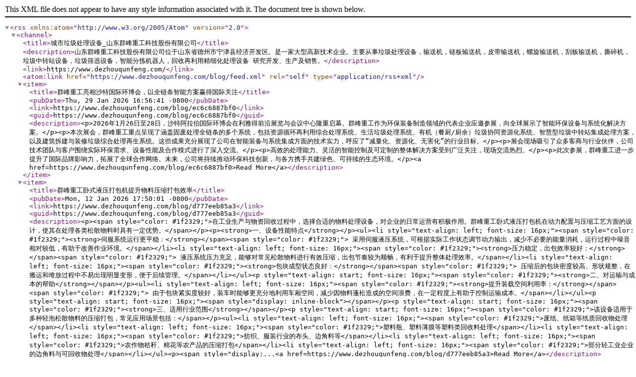

--- FILE ---
content_type: application/xml; charset=utf-8
request_url: https://www.dezhouqunfeng.com/blog/feed.xml
body_size: 5041
content:
<?xml version="1.0" encoding="UTF-8"?>
<rss version="2.0" xmlns:atom="http://www.w3.org/2005/Atom">
  <channel>
    <title>城市垃圾处理设备_山东群峰重工科技股份有限公司</title>
    <description>山东群峰重工科技股份有限公司位于山东省德州市宁津县经济开发区。是一家大型高新技术企业。主要从事垃圾处理设备，输送机，链板输送机，皮带输送机，螺旋输送机，刮板输送机，撕碎机，垃圾中转站设备，垃圾筛选设备，智能分拣机器人，回收再利用精细化处理设备 研究开发、生产及销售。</description>
    <link>https://www.dezhouqunfeng.com/</link>
    <atom:link href="https://www.dezhouqunfeng.com/blog/feed.xml" rel="self" type="application/rss+xml"/>
    <item>
      <title>群峰重工亮相沙特国际环博会，以全链条智能方案赢得国际关注</title>
      <pubDate>Thu, 29 Jan 2026 16:56:41 -0800</pubDate>
      <link>https://www.dezhouqunfeng.com/blog/ec6c6887bf0</link>
      <guid>https://www.dezhouqunfeng.com/blog/ec6c6887bf0</guid>
      <description>&lt;p&gt;2026年1月26日至28日，沙特阿拉伯国际环博会在利雅得前沿展览与会议中心隆重启幕。群峰重工作为环保装备制造领域的代表企业应邀参展，向全球展示了智能环保设备与系统化解决方案。&lt;/p&gt;&lt;p&gt;本次展会，群峰重工重点呈现了涵盖固废处理全链条的多个系统，包括资源循环再利用综合处理系统、生活垃圾处理系统、有机（餐厨/厨余）垃圾协同资源化系统、智慧型垃圾中转站集成处理方案，以及建筑拆建与装修垃圾综合处理再生系统。这些成果充分展现了公司在智能装备与系统集成方面的技术实力，呼应了“减量化、资源化、无害化”的行业目标。&lt;/p&gt;&lt;p&gt;展会现场吸引了众多客商与行业伙伴，公司技术团队与客户围绕实际环保需求、设备性能及合作模式进行了深入交流。&lt;/p&gt;&lt;p&gt;高效的处理能力、灵活的智能控制及可定制的整体解决方案受到广泛关注，现场交流热烈。&lt;/p&gt;&lt;p&gt;此次参展，群峰重工进一步提升了国际品牌影响力，拓展了全球合作网络。未来，公司将持续推动环保科技创新，与各方携手共建绿色、可持续的生态环境。&lt;/p&gt;&lt;a href=https://www.dezhouqunfeng.com/blog/ec6c6887bf0&gt;Read More&lt;/a&gt;</description>
    </item>
    <item>
      <title>群峰重工卧式液压打包机提升物料压缩打包效率</title>
      <pubDate>Mon, 12 Jan 2026 17:50:01 -0800</pubDate>
      <link>https://www.dezhouqunfeng.com/blog/d777eeb85a3</link>
      <guid>https://www.dezhouqunfeng.com/blog/d777eeb85a3</guid>
      <description>&lt;p&gt;&lt;span style="color: #1f2329;"&gt;在工业生产与物资回收过程中，选择合适的物料处理设备，对企业的日常运营有积极作用。群峰重工卧式液压打包机在动力配置与压缩工艺方面的设计，使其在处理各类松散物料时具有一定优势。&lt;/span&gt;&lt;/p&gt;&lt;p&gt;&lt;strong&gt;一、设备性能特点&lt;/strong&gt;&lt;/p&gt;&lt;ul&gt;&lt;li style="text-align: left; font-size: 16px;"&gt;&lt;span style="color: #1f2329;"&gt;&lt;strong&gt;伺服系统运行更平稳：&lt;/strong&gt;&lt;/span&gt;&lt;span style="color: #1f2329;"&gt; 采用伺服液压系统，可根据实际工作状态调节动力输出，减少不必要的能量消耗，运行过程中噪音相对较低，有助于改善作业环境。&lt;/span&gt;&lt;/li&gt;&lt;li style="text-align: left; font-size: 16px;"&gt;&lt;span style="color: #1f2329;"&gt;&lt;strong&gt;压力稳定，出包效率较好：&lt;/strong&gt;&lt;/span&gt;&lt;span style="color: #1f2329;"&gt; 液压系统压力充足，能够对常见松散物料进行有效压缩，出包节奏较为顺畅，有利于提升整体处理效率。&lt;/span&gt;&lt;/li&gt;&lt;li style="text-align: left; font-size: 16px;"&gt;&lt;span style="color: #1f2329;"&gt;&lt;strong&gt;包块成型状态良好：&lt;/strong&gt;&lt;/span&gt;&lt;span style="color: #1f2329;"&gt; 压缩后的包块密度较高、形状规整，在搬运和堆放过程中不易出现明显变形，便于后续管理。&lt;/span&gt;&lt;/li&gt;&lt;/ul&gt;&lt;p style="text-align: start; font-size: 16px;"&gt;&lt;span style="color: #1f2329;"&gt;&lt;strong&gt;二、对运输与成本的帮助&lt;/strong&gt;&lt;/span&gt;&lt;/p&gt;&lt;ul&gt;&lt;li style="text-align: left; font-size: 16px;"&gt;&lt;span style="color: #1f2329;"&gt;&lt;strong&gt;提升装载空间利用率：&lt;/strong&gt;&lt;/span&gt;&lt;span style="color: #1f2329;"&gt; 由于包块紧实度较好，装车时能够更充分地利用车厢空间，减少因物料蓬松造成的空间浪费，在一定程度上有助于控制运输成本。&lt;/span&gt;&lt;/li&gt;&lt;/ul&gt;&lt;p style="text-align: start; font-size: 16px;"&gt;&lt;span style="display: inline-block"&gt;&lt;/span&gt;&lt;/p&gt;&lt;p style="text-align: start; font-size: 16px;"&gt;&lt;span style="color: #1f2329;"&gt;&lt;strong&gt;三、适用行业范围&lt;/strong&gt;&lt;/span&gt;&lt;/p&gt;&lt;p style="text-align: start; font-size: 16px;"&gt;&lt;span style="color: #1f2329;"&gt;该设备适用于多种轻泡松散物料的压缩打包，常见应用场景包括：&lt;/span&gt;&lt;/p&gt;&lt;ul&gt;&lt;li style="text-align: left; font-size: 16px;"&gt;&lt;span style="color: #1f2329;"&gt;废纸、纸箱等纸质回收物处理&lt;/span&gt;&lt;/li&gt;&lt;li style="text-align: left; font-size: 16px;"&gt;&lt;span style="color: #1f2329;"&gt;塑料瓶、塑料薄膜等塑料类回收料处理&lt;/span&gt;&lt;/li&gt;&lt;li style="text-align: left; font-size: 16px;"&gt;&lt;span style="color: #1f2329;"&gt;纺织、服装行业的布头、边角料等&lt;/span&gt;&lt;/li&gt;&lt;li style="text-align: left; font-size: 16px;"&gt;&lt;span style="color: #1f2329;"&gt;农作物秸秆、棉花等农产品的压缩打包&lt;/span&gt;&lt;/li&gt;&lt;li style="text-align: left; font-size: 16px;"&gt;&lt;span style="color: #1f2329;"&gt;部分轻工业企业的边角料与可回收物处理&lt;/span&gt;&lt;/li&gt;&lt;/ul&gt;&lt;p&gt;&lt;span style="display:...&lt;a href=https://www.dezhouqunfeng.com/blog/d777eeb85a3&gt;Read More&lt;/a&gt;</description>
    </item>
    <item>
      <title>群峰重工闪耀第四届锂电产业论坛，共促绿色循环新突破</title>
      <pubDate>Thu, 08 Jan 2026 17:46:32 -0800</pubDate>
      <link>https://www.dezhouqunfeng.com/blog/4f5eb6d86d3</link>
      <guid>https://www.dezhouqunfeng.com/blog/4f5eb6d86d3</guid>
      <description>&lt;p&gt;1月8日，第四届锂资源与动力电池回收峰会暨磷酸（锰）铁锂产业论坛正式拉开帷幕。作为国内锂电回收领域的创新实践者，群峰重工携多项前沿技术成果亮相本次盛会，成为展会现场备受瞩目的焦点之一。&lt;/p&gt;&lt;p class=" undefined"&gt;会议期间，我们与众多行业专家及企业代表进行了深入交流，共同探讨锂电产业发展趋势，并围绕电池回收领域的技术挑战与创新方向交换了宝贵意见。&lt;/p&gt;&lt;p&gt;目前，群峰重工的锂电池资源化循环利用处理线已在多个项目中稳定运行，形成了成熟可靠的产业化解决方案。通过此次展会，我们进一步展示了在资源再生领域的技术积累与项目实践，也与各方伙伴建立了更广泛的合作连接。&lt;/p&gt;&lt;p&gt;展望未来，我们将持续以技术创新为驱动，深化产业链协同，致力于为行业提供更安全、环保、高效的整体解决方案，携手推动产业走向绿色、可持续的高质量发展之路。&lt;/p&gt;&lt;p&gt;&lt;span style="display: inline-block"&gt;&lt;/span&gt;&lt;/p&gt;&lt;a href=https://www.dezhouqunfeng.com/blog/4f5eb6d86d3&gt;Read More&lt;/a&gt;</description>
    </item>
    <item>
      <title>卧式液压打包机的核心优势</title>
      <pubDate>Sat, 03 Jan 2026 18:45:22 -0800</pubDate>
      <link>https://www.dezhouqunfeng.com/blog/4a1bfa521ab</link>
      <guid>https://www.dezhouqunfeng.com/blog/4a1bfa521ab</guid>
      <description>&lt;p&gt;&lt;span style="color: var(--s-pre-colorNaN);"&gt;卧式液压打包机是废料回收与物流运输领域的得力装备，凭借核心技术优势解决物料处理的关键痛点，成为企业降本增效的优选。&lt;/span&gt;&lt;/p&gt;&lt;h3 class=" header-iWP5WJ auto-hide-last-sibling-br" style="text-align: start; font-size: var(--md-box-h3-font-size);"&gt;&lt;span style="color: #000000;"&gt;强劲压力 + 伺服系统，节能静音双在线&lt;/span&gt;&lt;/h3&gt;&lt;p class=" auto-hide-last-sibling-br paragraph-pP9ZLC paragraph-element br-paragraph-space" style="text-align: start; font-size: 16px;"&gt;&lt;span style="color: var(--s-pre-colorNaN);  "&gt;设备搭载高压液压系统，能轻松压缩废纸、塑料、金属屑等各类松散物料，挤压力度足、成型效果稳。搭配先进伺服系统后，节能优势尤为突出，相比传统机型可省点 20%-60%，空载待机时几乎零耗电，年省电费可观。同时采用内啮合齿轮泵设计，运行噪音比传统设备低 5-10 分贝，即使在居民区或市区也能平稳使用。&lt;/span&gt;&lt;/p&gt;&lt;h3 class=" header-iWP5WJ auto-hide-last-sibling-br" style="text-align: start; font-size: var(--md-box-h3-font-size);"&gt;&lt;span style="color: #000000;"&gt;紧实包块 + 稳省运费，物流成本大减负&lt;/span&gt;&lt;/h3&gt;&lt;p class=" auto-hide-last-sibling-br paragraph-pP9ZLC paragraph-element br-paragraph-space" style="text-align: start; font-size: 16px;"&gt;&lt;span style="color: var(--s-pre-colorNaN);  "&gt;强劲压力加持下，物料压缩比高，包块方正紧实、密度均匀，堆垛稳固不易松散。装车时可严丝合缝填满车厢，避免传统松散物料 “占空间不占重” 的亏吨问题，同一辆车运输量能提升 30% 以上。运输频次减少的同时，每吨物料的单位物流成本显著降低，长期使用可为企业节省大额开支。&lt;/span&gt;&lt;/p&gt;&lt;p&gt;&lt;span style="display: inline-block"&gt;&lt;/span&gt;&lt;/p&gt;&lt;a href=https://www.dezhouqunfeng.com/blog/4a1bfa521ab&gt;Read More&lt;/a&gt;</description>
    </item>
    <item>
      <title>100吨液压卸车机发货山西</title>
      <pubDate>Mon, 29 Dec 2025 17:34:54 -0800</pubDate>
      <link>https://www.dezhouqunfeng.com/blog/100</link>
      <guid>https://www.dezhouqunfeng.com/blog/100</guid>
      <description>&lt;p&gt;山西客户定制的3.2m×18m 100吨液压翻板卸车机发货，&lt;/p&gt;&lt;p&gt;感谢客户对我们的信任，我们会继续努力做优质的产品。&lt;/p&gt;&lt;p&gt;&lt;span style="display: inline-block"&gt;&lt;/span&gt;&lt;/p&gt;&lt;a href=https://www.dezhouqunfeng.com/blog/100&gt;Read More&lt;/a&gt;</description>
    </item>
    <item>
      <title>智能回收站入驻龙溪香岸小区</title>
      <pubDate>Fri, 26 Dec 2025 17:27:47 -0800</pubDate>
      <link>https://www.dezhouqunfeng.com/blog/e83079661ee</link>
      <guid>https://www.dezhouqunfeng.com/blog/e83079661ee</guid>
      <description>&lt;p&gt;&lt;span style="color: #000000;"&gt;我司再生资源智能回收站正式入驻龙溪香岸小区！这款集自动称重、智能分类与环保积分功能于一体的“绿色管家”，正悄然改变居民的生活习惯——只需扫码投递，即可轻松参与垃圾分类，助力社区减碳增绿。未来，我们期待与更多社区携手，让科技为环保赋能，共创洁净、智慧的美好家园！&lt;/span&gt;&lt;/p&gt;&lt;p&gt;&lt;span style="display: inline-block"&gt;&lt;/span&gt;&lt;/p&gt;&lt;a href=https://www.dezhouqunfeng.com/blog/e83079661ee&gt;Read More&lt;/a&gt;</description>
    </item>
    <item>
      <title>垃圾转运箱多车发货</title>
      <pubDate>Fri, 19 Dec 2025 17:46:46 -0800</pubDate>
      <link>https://www.dezhouqunfeng.com/blog/e2e5956b9b3</link>
      <guid>https://www.dezhouqunfeng.com/blog/e2e5956b9b3</guid>
      <description>&lt;p&gt;&lt;span style="color: #444444;"&gt;近日我司竖式站项目-水平对接垃圾压缩站项目持续发货中~~&lt;/span&gt;&lt;/p&gt;&lt;p class=" s-component-content s-font-body s-component s-text s-blog-section-inner sixteen columns container s-block-item s-repeatable-item s-block-sortable-item s-blog-post-section s-narrow-margin blog-section" style="text-align: left; font-size: 18px;"&gt;&lt;span style="color: #444444;"&gt;感谢每一位客户对我们产品的信任，品牌的认可！&lt;/span&gt;&lt;/p&gt;&lt;p&gt;&lt;span style="display: inline-block"&gt;&lt;/span&gt;&lt;/p&gt;&lt;a href=https://www.dezhouqunfeng.com/blog/e2e5956b9b3&gt;Read More&lt;/a&gt;</description>
    </item>
    <item>
      <title>发货发货，多车连续装车发货中~</title>
      <pubDate>Tue, 16 Dec 2025 17:50:53 -0800</pubDate>
      <link>https://www.dezhouqunfeng.com/blog/d4b112dc23a</link>
      <guid>https://www.dezhouqunfeng.com/blog/d4b112dc23a</guid>
      <description>&lt;p&gt;&lt;span style="color: #444444;"&gt;别说年底了订单少！来来来看这里，忙呀！每天忙着生产忙着发货~~&lt;/span&gt;&lt;/p&gt;&lt;p&gt;感谢每一位客户对我们的信任与认可！&lt;/p&gt;&lt;p&gt;&lt;span style="display: inline-block"&gt;&lt;/span&gt;&lt;/p&gt;&lt;a href=https://www.dezhouqunfeng.com/blog/d4b112dc23a&gt;Read More&lt;/a&gt;</description>
    </item>
    <item>
      <title>全自动液压打包机装车发货</title>
      <pubDate>Thu, 11 Dec 2025 18:30:06 -0800</pubDate>
      <link>https://www.dezhouqunfeng.com/blog/71f40fe7729</link>
      <guid>https://www.dezhouqunfeng.com/blog/71f40fe7729</guid>
      <description>&lt;p&gt;全自动液压打包机持续发货中，感谢客户信任！&lt;/p&gt;&lt;p&gt;&lt;span style="color: #000000;"&gt;全自动液压废纸打包机，一键启动高效压缩，快速将废纸压实成捆，省空间、易运输，助力废纸回收高效作业。&lt;/span&gt;&lt;/p&gt;&lt;p&gt;&lt;span style="display: inline-block"&gt;&lt;/span&gt;&lt;/p&gt;&lt;a href=https://www.dezhouqunfeng.com/blog/71f40fe7729&gt;Read More&lt;/a&gt;</description>
    </item>
    <item>
      <title>物流园液压打包机</title>
      <pubDate>Tue, 07 Oct 2025 19:15:36 -0700</pubDate>
      <link>https://www.dezhouqunfeng.com/blog/8d667023d54</link>
      <guid>https://www.dezhouqunfeng.com/blog/8d667023d54</guid>
      <description>&lt;p&gt;专为物流园设计的液压打包机，支持多楼层同步上料打包。各楼层物料可同步输送至打包工位，配合强劲液压系统，快速压缩废纸、塑料等废料，大幅提升物流园物料处理效率，节省空间与人力成本。&lt;/p&gt;&lt;p&gt;&lt;span style="display: inline-block"&gt;&lt;/span&gt;&lt;/p&gt;&lt;a href=https://www.dezhouqunfeng.com/blog/8d667023d54&gt;Read More&lt;/a&gt;</description>
    </item>
  </channel>
</rss>
